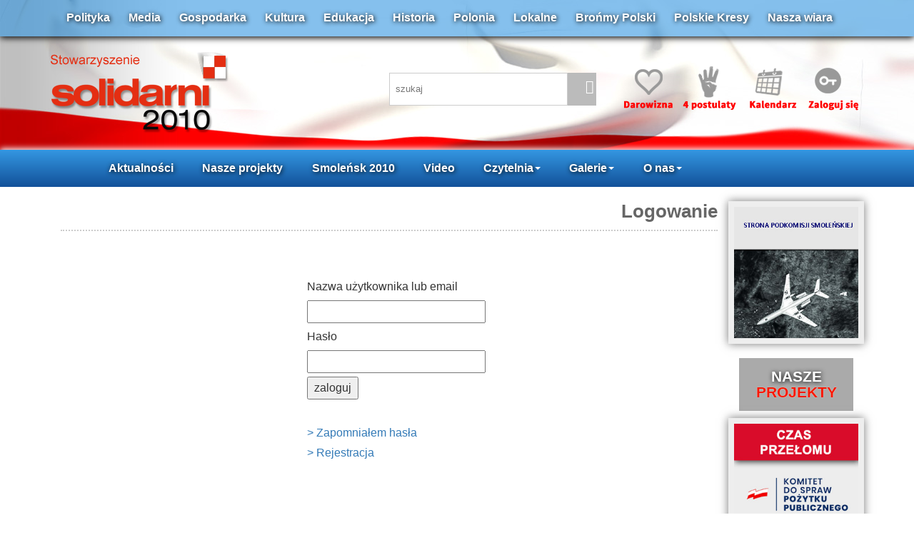

--- FILE ---
content_type: text/html
request_url: http://solidarni2010.pl/index.php?dzial=logowanie&PHPSESSID=3c024568db886c74b553e5f887f94f6a
body_size: 4815
content:
<!DOCTYPE html>
<html xmlns="http://www.w3.org/1999/xhtml" lang="pl" xml:lang="pl">
<head>
<meta name="viewport" content="width=device-width, initial-scale=1.0" />
  <meta http-equiv="Content-Type" content="text/html; charset=ISO-8859-2" />
  <meta property="og:image" content="http://solidarni2010.pl/images/s2010.png"/>
  <base href="http://solidarni2010.pl/" />
  <title>solidarni 2010</title>
  <meta name="Description" content="Stowarzyszenie - solidarni2010 - ŻĄDAMY: 1.OSĄDZENIA I SPRAWIEDLIWEGO UKARANIA: DONALDA TUSKA, RADOSŁAWA SIKORSKIEGO, BOGDANA KLICHA, TOMASZA ARABSKIEGO, JERZEGO MILLERA ZA PODEJRZENIE O ZDRADĘ INTERESÓW PAŃSTWA POLSKIEGO; 2. POWOŁANIA MIĘDZYNARODOWEJ KOMISJI DO ZBADANIA PRZYCZYN KATASTROFY; 3. NATYCHMIASTOWEJ ZGODY NA EKSHUMACJĘ CIAŁ OFIAR; 4. UJAWNIENIA ZDJĘĆ SATELITARNYCH MIEJSCA KATASTROFY Z DNIA 10.04.2010" />
  <link rel="stylesheet" href="https://solidarni2010.pl/css/bootstrap.min.css">
  <link rel="stylesheet" href="https://solidarni2010.pl/css/bootstrap-theme.min.css">  
  <link href="https://solidarni2010.pl/css/styl.css" rel="stylesheet" type="text/css" />
  <!--
  <script src="/js/jquery.min.js" type="text/javascript"></script>
  <script src="/js/jquery-ui.min.js"></script>
  -->

  <script type="text/javascript">

  var _gaq = _gaq || [];
  _gaq.push(['_setAccount', 'UA-38179125-1']);
  _gaq.push(['_setDomainName', 'solidarni2010.pl']);
  _gaq.push(['_trackPageview']);

  (function() {
    var ga = document.createElement('script'); ga.type = 'text/javascript'; ga.async = true;
    ga.src = ('https:' == document.location.protocol ? 'https://' : 'http://') + 'stats.g.doubleclick.net/dc.js';
    var s = document.getElementsByTagName('script')[0]; s.parentNode.insertBefore(ga, s);
  })();

</script>
</head>
<body onLoad="sprawdzCo()">


    
    <div id="belkaTop">
    <div class="container">
    	<div class="col-md-12 padingTopLinki">
                      <a href="/aktualnosci-polityka.html">Polityka</a>
                      <a href="/aktualnosci-media.html">Media</a>
                      <a href="/aktualnosci-gospodarka.html">Gospodarka</a>
                      <a href="/aktualnosci-kultura.html">Kultura</a>
                      <a href="/aktualnosci-edukacja.html">Edukacja</a>
                      <a href="/aktualnosci-historia.html">Historia</a>
                      <a href="/aktualnosci-polonia.html">Polonia</a>
                      <a href="/aktualnosci-lokalne.html">Lokalne</a>
                      <a href="/aktualnosci-bronmy-polski.html">Brońmy Polski</a>
                      <a href="/aktualnosci-polskie-kresy.html">Polskie Kresy</a>
                     <a href="/aktualnosci-nasza-wiara.html">Nasza wiara</a>
        </div>
    </div>
    </div>
	<div class="container"> 
        <div class="navbar-header col-md-5 padingTopLogo">
        <button type="button" class="navbar-toggle collapsed" data-toggle="collapse" data-target="#navLinki" aria-expanded="false">
            <span class="sr-only">Toggle navigation</span>
            <span class="icon-bar"></span>
            <span class="icon-bar"></span>
            <span class="icon-bar"></span>
            <span class="glyphicon glyphicon-align-justify hamburger" aria-hidden="true"></span>
            </button>
            <a href="index.php"><img src="images/logo-Solidarni2010.png" id="logo"></a>
        </div>
        <div class="col-xs-6 col-md-3 padingTopIkony1">
        	
            <div class="kontenerSzukaj">
        		<input name="" type="text" id='q' value="szukaj" size="22" onFocus="if (this.value=='szukaj') this.value='';" onBlur="if (this.value=='') this.value='szukaj';" class="poleSzukaj"/>
            	<div class="iconaSzukaj">
                	<span class="glyphicon glyphicon-search" aria-hidden="true" onClick="location='/index.php?dzial=archiwum&q='+$('#q').val()"> </span>
            	</div>
            </div>
            
            
        </div>
        <div class="col-xs-12 col-md-4 navbar-right padingTopIkony2">
        	<a href="podstrona-wsparcie-finansowe-9.html"><img src="images/icona1c.png"></a>
            <a href="podstrona-postulaty-19.html"><img src="images/icona2c.png"></a>
            <a href="kalendarz.html"><img src="images/icona3c.png"></a>
            
            <a href='/index.php?dzial=logowanie'><img src='images/icona4c.png'></a>    
        </div>
	</div>
<div class="listwaTop">
    <nav class="container navbar">
        <div class="collapse navbar-collapse" id="navLinki">          
            <ul class="nav navbar-nav">   
                  <li class="dropdown">
                    <a href="http://solidarni2010.pl/aktualnosci.html">Aktualności</a>
                  </li>
                  <!------------------------------------------------->
                  <li class="dropdown">
                    <a href="projekty.html">Nasze projekty</a>
                   </li>      
                  <!------------------------------------------------->
                  <li><a href="aktualnosci-smolensk-10-04.html">Smoleńsk 2010</a></li>  
                   <!------------------------------------------------->            
                 
                    <li><a href="/video.html">Video</a></li>                    
    
                  <!-------------------------------------------------->
                  <li class="dropdown">
                    <a href="#" class="dropdown-toggle" data-toggle="dropdown" role="button" aria-haspopup="true" aria-expanded="false">Czytelnia<span class="caret"></span></a>
                    <ul class="dropdown-menu">
                      <li><a href="/aktualnosci-czytelnia.html">Czytelnia</a></li>
                      <li><a href="/aktualnosci-felietony.html">Felietony</a></li>
                      <li><a href="/aktualnosci-wiersze-smolensk.html">Wiersze <br />smoleńskie</a></li>
                      <li><a href="/aktualnosci-pliki.html">Pliki</a></li>
                    </ul>
                  </li> 
                  <!------------------------------------------------->
                  <li class="dropdown">
                    <a href="#" class="dropdown-toggle" data-toggle="dropdown" role="button" aria-haspopup="true" aria-expanded="false">Galerie<span class="caret"></span></a>
                    <ul class="dropdown-menu">
                      <li><a href="/video.html">Wideo</a></li>
                      <li><a href="/zdjecia.html">Foto</a></li>
                      <li><a href="/aktualnosci-wnet.html">Audio</a></li>
                    </ul>
                  </li> 
                  <!------------------------------------------------->
                  <li class="dropdown">
                    <a href="#" class="dropdown-toggle" data-toggle="dropdown" role="button" aria-haspopup="true" aria-expanded="false">O nas<span class="caret"></span></a>
                    <ul class="dropdown-menu">
                      <!--<li><a href="http://solidarni2010.pl/461-4-postulaty-solidarnych-2010.html">4 postulaty</a></li>-->
                      <li><a href="podstrona-o-nas-7.html">Manifest</a></li>
                      <li><a href="https://solidarni2010.pl/podstrona-statut-8.html">Statut</a></li>
                      <li><a href="podstrona-zarzad-15.html">Zarząd</a></li>
                      <li><a href="podstrona-oddzialy-14.html">Oddziały</a></li>
                      <li><a href="podstrona-deklaracja-13.html">Wstąp do Nas</a></li>
                      <li><a href="/aktualnosci-dla-mediow.html">Dla mediów</a></li>
                      <li><a href="podstrona-wsparcie-finansowe-9.html">Konto</a></li>
                      <li><a href="http://solidarni2010.pl/podstrona-regumamin-forum-17.html">Regulamin Forum</a></li>
                      <li><a href="podstrona-polityka-prywatnosci-18.html">Polityka <br />prywatności</a></li>
                      <li><a href="podstrona-kontkat-5.html">Kontakt</a></li>
                    </ul>
                  </li>
            </ul>
        </div><!-- /.navbar-collapse -->
    </nav>
</div>

  <!-- tresc -->
  <div class='container'>
<div class='col-md-10'><div id="titleStrony">
  <a>Logowanie</a>
 </div>

<br /><br />
<form action='index.php?dzial=logowanie' method='post'>
<div style='width:230px; margin:auto;'>
<div style='margin-bottom:5px;'>Nazwa użytkownika lub email</div>
<div style='margin-bottom:5px;'><input type='text' name='login1' style='font-size:16px; font-weight:bold; width:250px;'  /></div>
<div style='margin-bottom:5px;'>Hasło</div>
<div style='margin-bottom:5px;'><input type='password' name='haslo1' style='font-size:16px; font-weight:bold; width:250px;' /></div>
<div style='margin-bottom:5px;'><input type='submit' value='  zaloguj  ' class='button' /></div>
<br />
<a href='index.php?dzial=nowehaslo'>> Zapomniałem hasła</a><br />
<a href='index.php?dzial=rejestracja'>> Rejestracja</a>
</div>
</form>

</div><div class='col-md-2'> <!-- PRAWA -->
    <div class="row iconProjekty2">
    <a href="http://solidarni2010.pl/36863-pelna-tresc-raportu-technicznego-podkomisji-smolenskiej.html"><img src="images/projekty/projekt20.jpg" class="img-responsive"/></a>
    </div> 
<div class="colProjekty">
    	<div class="kolor">  
        	<h1 class="titleKat"><span class="kolorBialy">NASZE</span><span class="kolorRed"> PROJEKTY</span></h1>  
        </div>
        
     <!-- nowy czas przeĹomu -->
        <div class="row iconProjekty2">
    <a href="http://solidarni2010.pl/42928-projekt-czas-przelomu---pielegnowanie-polskosci-i-swiadomosci-narodowej-obywatelskiej-i-kulturowej.html"><img src="images/projekty/miniatura-cp.jpg" class="img-responsive"/></a>
    </div>       
            <div class="row iconProjekty2">
    <a href="http://solidarni2010.pl/39177-zapraszamy-na-wyklad-prof-andrzeja-nowaka---8032022-r---polska-i-zachodeuropa-kultura-i-geopolityka.html"><img src="images/projekty/an2022.jpg" class="img-responsive"/></a>
    </div>
        
        
  <!-- ziarno -->
    <div class="row iconProjekty2">
    <a href=" http://solidarni2010.pl/36149-nbsp8222ziarno-wschodzi-w-ranie8221--ksiazka-marka-baterowicza-juz-dostepna.html"><img src="images/projekty/ziarno.jpg" class="img-responsive"/></a>
    </div>       
        
  <!--00-->   
    <div class="row iconProjekty2">
    <a href="http://solidarni2010.pl/35097-projekt-akademia-polskosci-8211-wspolnota-dziejow-i-kultury.html"><img src="images/projekty/projekt18.jpg" class="img-responsive"/></a>
    </div>        

 <!--02-->   
    <div class="row iconProjekty2">
    <a href="http://solidarni2010.pl/33798-nowy-cykl-wykladow-profesora-andrzeja-nowaka-wezly-polskiej-pamieci.html?PHPSESSID=c308279f73623f00339ee2d54eb8bc2d"><img src="images/projekty/projekt02.jpg" class="img-responsive"/></a>
    </div>
    
    
<!--DyĹźewski zbiorczy-->   
    <div class="row iconProjekty2">
    <a href="http://solidarni2010.pl/35024-wydarzenie-nowy-cykl-wykladow-marka-dyzewskiego-sobota-6-maja.html"><img src="images/projekty/projekt19.jpg" class="img-responsive"/></a>
    </div>     
    
<!--VoiceFreeEurope-->   
    <div class="row iconProjekty2">
    <a href="http://voicefreeeurope.com/" target="_blank"><img src="images/projekty/FreeEurope.jpg" class="img-responsive"/></a>
    </div>    

  <!--01-->   
    <div class="row iconProjekty2">
    <a href="http://solidarni2010.pl/33834-nasz-projekt-przeszlosc-i-perspektywa---nowa-polityka-historyczna.html"><img src="images/projekty/projekt01.jpg" class="img-responsive"/></a>
    </div>
  <!--Polonia-->   
    <div class="row iconProjekty2">
    <a href="http://solidarni2010.pl/34109-wydarzenie-konferencja-miedzynarodowa-8220panstwo-polskie-a-polonia8221-warszawa-5-611.html"><img src="images/projekty/polonia.jpg" class="img-responsive"/></a>
    </div>    

   
   	<div class="kolor">  
        	<h1 class="titleKat">
            <a href="projekty.html" style="color:#fff">
            <span class="kolorBialy">ZOBACZ WSZYSTKIE</span> 
            <span class="kolorRed">PROJEKTY</span></a>
            </h1>  
    </div>


</div>

</div>
</div>
 
<!-- dolne linki -->
 <footer>
 	<div class="container">
    	<div class="col-md-4">
        	<h2>Na skróty</h2>

            <p>
                <a href="podstrona-wsparcie-finansowe-9.html"><img src="images/icona1b.png"></button></a><br>
                <a href="461-4-postulaty-solidarnych-2010.html"><img src="images/icona2b.png"></a><br>
                <a href="kalendarz.html"><img src="images/icona3b.png"></a><br>
                
                <a href='/index.php?dzial=logowanie'><img src='images/icona4b.png'></a> 
            </p>
        </div>
    	
        <div class="col-md-4">
            <h2>O nas</h2>
            <ul>
                <li><a href="http://solidarni2010.pl/461-4-postulaty-solidarnych-2010.html">4 postulaty</a></li>
                <li><a href="podstrona-o-nas-7.html">Manifest</a></li>
                <li><a href="https://solidarni2010.pl/podstrona-statut-8.html">Statut</a></li>
                <li><a href="podstrona-zarzad-15.html">Zarząd</a></li>
                <li><a href="podstrona-oddzialy-14.html">Oddziały</a></li>
                <li><a href="podstrona-deklaracja-13.html">Wstąp do Nas</a></li>
                <li><a href="podstrona-wsparcie-finansowe-9.html">Darowizna</a></li>
                <li><a href="podstrona-kontkat-5.html">Kontakt</a></li>
            </ul>
        </div>
        
    	<div class="col-md-4">
        	<h2>Nasz Facebook</h2>
			 <script>(function(d, s, id) {
              var js, fjs = d.getElementsByTagName(s)[0];
              if (d.getElementById(id)) return;
              js = d.createElement(s); js.id = id;
              js.src = "//connect.facebook.net/pl_PL/all.js#xfbml=1";
              fjs.parentNode.insertBefore(js, fjs);
            }(document, 'script', 'facebook-jssdk'));</script>
            <div class="fb-like-box" data-href="http://www.facebook.com/solidarni2010" data-width="260" data-height="300" data-show-faces="true" data-stream="false" data-header="true"></div>
            <br>
            <a href="http://www.facebook.com/solidarni2010" target="_blank"><img src="images/facebook2.png" border="0" /></a>
            <a href="http://www.youtube.com/user/Solidarni2010" target="_blank"><img src="images/youtube2.png" border="0" /></a>
            <a href="http://translate.google.pl/translate?sl=pl&tl=en&js=n&prev=_t&hl=pl&ie=UTF-8&layout=2&eotf=1&u='.$link.'&act=url"><img src="images/eng2.png" border="0" /></a>
        </div>                
    </div>
 </footer>
<div id="kom" style="clear:both">
  <div class="col-md-2">
  	<button type="button" class="btn btn-success" onClick="ustawCo()">Akceptuje</button>
  </div>
  <div class="col-md-10">
   	Informujemy, iż w celu optymalizacji treści na stronie, dostosowania ich do potrzeb użytkownika, jak również dla celów reklamowych i statystycznych korzystamy z informacji zapisanych w plikach cookies na urządzeniach     końcowych użytkowników. Pliki cookies można kontrolować w ustawieniach przeglądarki internetowej. Korzystając z naszej strony, bez zmiany ustawień w przeglądarce internetowej oznacza, iż użytkownik akceptuje politykę stosowania plików cookies, opisaną w <a href="podstrona-polityka-prywatnosci-18.html"><strong>Polityce prywatności.</strong></a> 
  </div>
</div>



<div class="modal fade bs-example-modal-lg" id="myModalX" tabindex="-1" role="dialog" aria-labelledby="myModalLabel">
  <div class="modal-dialog modal-lg" role="document">
    <div class="modal-content">
      <div class="modal-header">
        <button type="button" class="close" data-dismiss="modal" aria-label="Close" ><span aria-hidden="true">&times;</span></button>
      </div>
      <div class="modal-body">
        <img src='images/kartka.jpg' class='img-responsive'>
      </div>
    </div>
  </div>
</div>

 <script src="https://ajax.googleapis.com/ajax/libs/jquery/1.11.3/jquery.min.js"></script>
 <script src="https://maxcdn.bootstrapcdn.com/bootstrap/3.3.6/js/bootstrap.min.js" integrity="sha384-0mSbJDEHialfmuBBQP6A4Qrprq5OVfW37PRR3j5ELqxss1yVqOtnepnHVP9aJ7xS" crossorigin="anonymous"></script>
 <script src="js/ustawCookie.js" type="text/javascript"></script> 
 <script src="js/func.js" type="text/javascript"></script>

</body>
</html>
